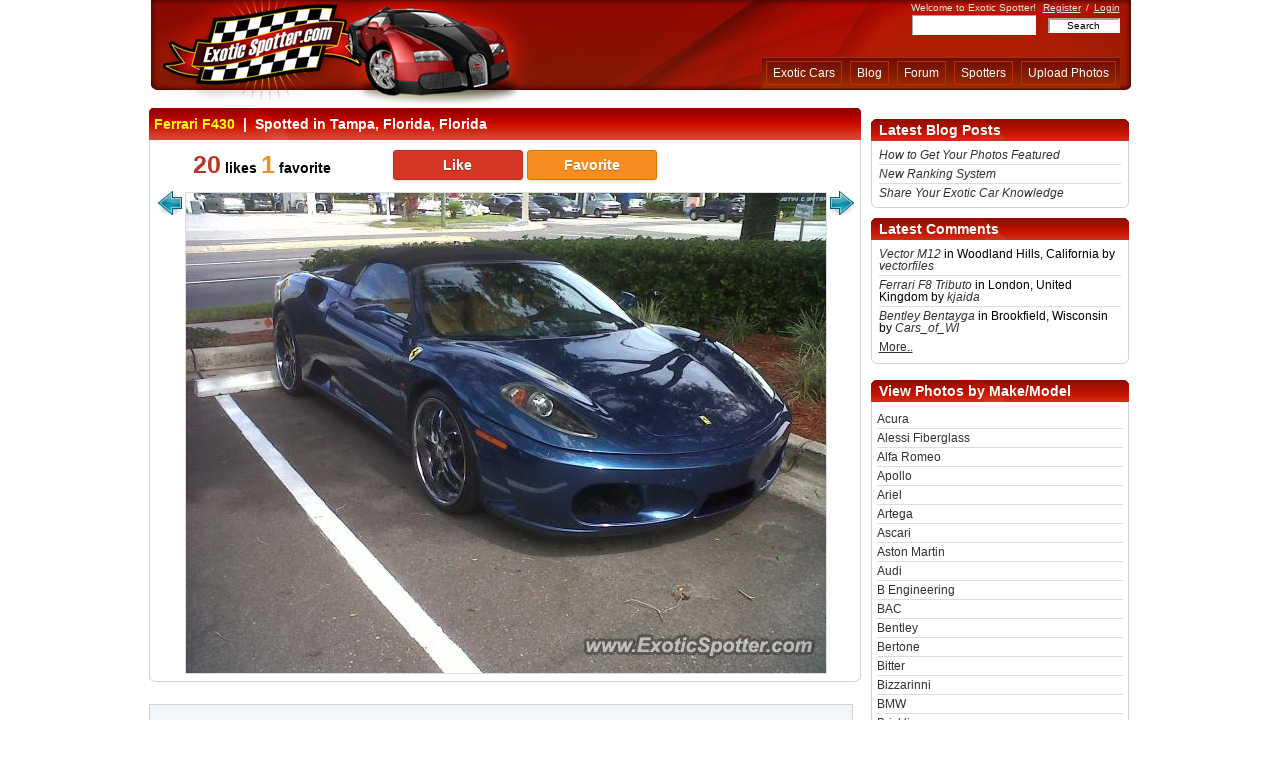

--- FILE ---
content_type: text/html; charset=utf-8
request_url: http://www.exoticspotter.com/ferrari-f430-tampa-florida-florida-60497
body_size: 11861
content:
<?xml version="1.0" encoding="utf-8"?>
<!DOCTYPE html PUBLIC "-//W3C//DTD XHTML 1.0 Transitional//EN" "http://www.w3.org/TR/xhtml1/DTD/xhtml1-transitional.dtd">
<html xmlns="http://www.w3.org/1999/xhtml" xmlns:addthis="http://www.addthis.com/help/client-api">

<head>

<meta http-equiv="Content-Type" content="text/html; charset=UTF-8" />
<link rel="shortcut icon" href="/static/skins/red/images/favicon.ico" />

<script type="text/javascript">
window.$my = {};
</script>

<link rel="alternate" type="application/atom+xml" href="/feeds/newimages" title="ExoticSpotter.com: new images"></link>
<link rel="alternate" type="application/atom+xml" href="/feeds/newimages-featured" title="ExoticSpotter.com: new featured images"></link>
<link rel="alternate" type="application/atom+xml" href="/blog/feed" title="ExoticSpotter.com: blog posts"></link>    <title>Ferrari F430 spotted in Tampa, Florida, Florida on 10/08/2011</title>      <meta name="Description" content="Ferrari F430, spotted in Tampa, Florida, Florida, Date: 10/08/2011,Spotter: larry_gawronski, Comment: TDF blue F430 Spyder with after market wheels. Parked at hotel valet in Tampa, FL by Westshore and I seen the same car in Orlando at the 7-11 by Grand Cypress the next week. " /> <link rel="stylesheet" href="http://assets.exoticspotter.com/common.css?v=20170726063344" media="screen" type="text/css" />  <script type="text/javascript">$my.email_optin = 1;</script>  <script type="text/javascript" src="http://ajax.googleapis.com/ajax/libs/jquery/1.4.4/jquery.min.js"></script>
  <script type="text/javascript" src="http://assets.exoticspotter.com/spot_page.js?v=20200702044339"></script>  <script type="text/javascript">

initSpotPageJs({
    'spot_id': 60497,
    'can_vote': 0,
    'carousel_start': 42,
    'carousel_size': 82 });


initCommonJs({
    'invited_member_id': 10312 });

initCommentsJs({
    entity: 'spot' 
});  </script>    <script type="text/javascript">
  var _gaq = _gaq || [];
    _gaq.push(['_setAccount', 'UA-78631-4']);
      _gaq.push(['_trackPageview']);

  (function() {
      var ga = document.createElement('script'); ga.type = 'text/javascript'; ga.async = true;
          ga.src = ('https:' == document.location.protocol ? 'https://ssl' : 'http://www') + '.google-analytics.com/ga.js';
              var s = document.getElementsByTagName('script')[0]; s.parentNode.insertBefore(ga, s);
                })();
</script>  </head>

<body>

<!--Begin Wrapper.  This is the main container of the template.  It sets the overall width of the tempalate as well as centers it-->
<div id="wrapper">

<!--Begin Header-->
<div id="header">

<!--Begin Left Header.  This is where the logo is contained-->
<div id="header-left">
<a href="/"></a>
</div><!--End Left Header-->

<!--Begin main Header.  This is where the main navigation is contained-->
<div id="header-main">

<!--Begin Greeting. (Welcome message, Login/out links etc...)-->
<div id="greeting">
Welcome to Exotic Spotter!  <span style="margin:0px 2px 0px 4px;"><a rel="nofollow" href="/register/">Register</a></span>
/
<span style="margin:0px 0px 0px 2px;"><a rel="nofollow" href="/login/">Login</a></span>  </div>

<!--End Greeting-->


<!--Begin Search Bar-->
<div id="search-bar">

<form method="get" action="/search/">

<input type="text" name="sk" size="32" value="" id="sbi" maxlength="100" style="font-family: arial; font-size: 10px; height: 18px; width:122px; color:#444444; border: 1px inset #F5F5F5; background-color: #ffffff" />

&nbsp;&nbsp;

<input type="submit" value="Search" style="font-family: Arial; font-size: 10px; width:72px; color:#000000; border: 2px inset #F5F5F5; background-color: #ffffff" />

</form>

</div>
<!--End Search Bar-->

<!--Begin Sub-Navigation.  This only appears when a user is logged in.-->
<!--End Sub-Navigation-->  <!--End Sub-Navigation-->

<!--Begin Navigation-->
<div id="nav-bar">

<!--Main Navigation. Buttons go here-->
<div id="nav-main">
<ul>
   <li style="color: white"><a href="/">Exotic Cars</a></li>
   <li><a rel="nofollow" href="/blog/">Blog</a></li>
   <li><a rel="nofollow" href="/forum/">Forum</a></li>
   <li><a rel="nofollow" href="/spotters/">Spotters</a></li>
   <li><a rel="nofollow" href="/upload-photos/">Upload Photos</a></li>
</ul>
</div>

<!--End Main Navigation-->
</div>


</div>
<!--End main Header-->

</div>
<!--End Header-->

<noscript>
<div id="noscript">
Your browser either doesn't support JavaScript or have it turned off. Many of the site features
may not work properly, or may not work at all.<br />
Consider changing your browser or enabling JavaScript.
</div>
</noscript>  <div id="mp_adv" style="text-align:center">   <script type="text/javascript" src="http://ap.lijit.com/www/delivery/fpi.js?z=338787&u=wreckedexotics&width=728&height=90"></script>   </div> <!--Begin Inner Templates Container -->
<div id="inner-templates-container">

<!--Begin Left Column-->
<div id="column-left-1">


<div class="header-wide">
<h1><a href="/ferrari-f430/">Ferrari F430</a>&nbsp;&nbsp;|&nbsp;&nbsp;Spotted in Tampa, Florida, Florida</h1>
</div>

<div class="container-wide" style="float:left">  <div id="spot_like_bar" style="float: left">

<div id="likes_stats" style="float: left; margin-left: 30px; width: 190px; text-align: left">  <span class="spot_likes_count">20</span> likes <span class="spot_favs_count">1</span> favorite  </div>

<div id="like_choice" style="float: left; margin-left: 10px">
<form action="/" style="display:inline">       <button type="button" name="like" value="like" id="like_button" class="rating_button do">Like</button>
<button type="button" name="fav" value="fav" id="fav_button" class="rating_button do">Favorite</button>
</form>
</div>

<span id="spot_rating_error" style="color:red; display:none; margin-left: 5px">Error</span>
<span id="spot_rating_loading" style="margin-left:20px;display:none"><img src="/static/skins/red/images/ajax-loader1.gif" width="16" height="16" style="vertical-align: middle" alt="Loading.." /></span>

</div>

<div style="clear: both"></div>

<div class="clear-fix"></div>

<div id="prev-image-arrow">  <a href="/jaguar-xkr-s-johannesburg-south-africa-60498">
        <img class="sprite-arrow_prev" src="/static/skins/red/images/tr_pixel.png" width="1" height="1" alt="Previous" />
        </a>  </div>   <div id="spot-image-container">
    <img src="/images/43/42992.jpg" width="640" height="480" alt="Ferrari F430 spotted in Tampa, Florida, Florida" title="Ferrari F430 spotted in Tampa, Florida, Florida" style="border:1px solid #DDDDDD;" />
</div>



<div id="next-image-arrow">  <a href="/ferrari-599gtb-geneva-switzerland-60496">
        <img class="sprite-arrow_next" src="/static/skins/red/images/tr_pixel.png" width="1" height="1" alt="Next" />
        </a>  </div>


</div>

<div class="container-wide-footer" style="clear: left"></div>

<script type="text/javascript">
$my.carousel_thumbs = [{"b":"44","iid":"43060","tw":120,"e":"jpg","t":"aston-martin-vantage-dallas-texas","id":"60599","th":90},{"tw":120,"e":"jpg","t":"aston-martin-vantage-dallas-texas","b":"44","iid":"43059","th":90,"id":"60598"},{"th":90,"id":"60597","e":"jpg","tw":120,"t":"bentley-continental-dallas-texas","b":"44","iid":"43058"},{"iid":"43057","b":"44","t":"bentley-continental-dallas-texas","tw":120,"e":"jpg","th":90,"id":"60596"},{"id":"60595","th":90,"iid":"43056","b":"44","t":"bentley-continental-dallas-texas","tw":120,"e":"jpg"},{"id":"60594","th":90,"b":"44","iid":"43055","e":"jpg","tw":120,"t":"bentley-continental-dallas-texas"},{"iid":"43054","b":"44","tw":120,"e":"jpg","t":"audi-r8-joÃ£o-pessoa-pb-brazil","id":"60593","th":90},{"id":"60555","th":90,"t":"nissan-skyline-mashhad-iran","tw":91,"e":"jpg","iid":"43035","b":"44"},{"iid":"43029","b":"44","t":"mclaren-mp4-12c-wichita-kansas","tw":120,"e":"jpg","id":"60541","th":90},{"e":"jpg","tw":120,"t":"ferrari-458-italia-shanghai-china","iid":"43040","b":"44","id":"60560","th":68},{"iid":"43039","b":"44","tw":120,"t":"ferrari-458-italia-shanghai-china","e":"jpg","id":"60559","th":68},{"th":90,"id":"60558","e":"jpg","tw":120,"t":"ferrari-612-dubai-united-arab-emirates","iid":"43038","b":"44"},{"b":"44","iid":"43037","tw":120,"t":"ferrari-612-dubai-united-arab-emirates","e":"jpg","id":"60557","th":90},{"th":80,"id":"60553","e":"jpg","tw":120,"t":"mercedes-300sl-carmel-california","iid":"43034","b":"44"},{"tw":120,"t":"ferrari-f50-carmel-california","e":"jpg","iid":"43033","b":"44","th":80,"id":"60552"},{"th":80,"id":"60551","iid":"43032","b":"44","t":"ferrari-250-carmel-california","tw":120,"e":"jpg"},{"th":80,"id":"60550","iid":"43031","b":"44","e":"jpg","tw":120,"t":"ferrari-250-carmel-california"},{"th":80,"id":"60549","b":"44","iid":"43030","tw":120,"t":"ferrari-f40-carmel-california","e":"jpg"},{"id":"60539","th":62,"t":"lotus-elise-tucson-arizona","tw":120,"e":"jpg","iid":"43028","b":"44"},{"id":"60538","th":79,"tw":120,"e":"jpg","t":"lotus-elise-tucson-arizona","b":"44","iid":"43027"},{"b":"44","iid":"43024","tw":120,"e":"jpg","t":"bmw-m5-buenos-aires-argentina","th":90,"id":"60535"},{"th":90,"id":"60534","tw":120,"e":"jpg","t":"bmw-m5-buenos-aires-argentina","iid":"43023","b":"44"},{"th":80,"id":"60532","tw":120,"t":"ferrari-328-winter-garden-florida","e":"png","b":"44","iid":"43021"},{"id":"60530","th":80,"b":"44","iid":"43019","tw":120,"e":"jpg","t":"aston-martin-vantage-jacksonville-florida"},{"id":"60529","th":80,"b":"44","iid":"43018","e":"jpg","tw":120,"t":"aston-martin-vantage-jacksonville-florida"},{"id":"60527","th":90,"iid":"43016","b":"44","e":"jpg","tw":68,"t":"ferrari-california-orlando-florida"},{"id":"60525","th":90,"tw":120,"t":"porsche-911-dallas-texas","e":"jpg","b":"44","iid":"43014"},{"th":90,"id":"60524","b":"44","iid":"43013","tw":120,"t":"porsche-911-dallas-texas","e":"jpg"},{"id":"60523","th":90,"t":"porsche-911-dallas-texas","tw":120,"e":"jpg","iid":"43012","b":"44"},{"b":"44","iid":"43011","t":"porsche-911-dallas-texas","tw":120,"e":"jpg","id":"60522","th":90},{"tw":120,"t":"bentley-continental-dallas-texas","e":"jpg","iid":"43009","b":"44","id":"60520","th":90},{"th":90,"id":"60519","b":"44","iid":"43008","t":"nissan-skyline-dallas-texas","tw":120,"e":"jpg"},{"tw":120,"t":"nissan-skyline-dallas-texas","e":"jpg","iid":"43007","b":"44","id":"60518","th":90},{"th":90,"id":"60517","iid":"43006","b":"44","e":"jpg","tw":120,"t":"bentley-arnage-dallas-texas"},{"id":"60516","th":90,"b":"44","iid":"43005","tw":120,"t":"bentley-arnage-dallas-texas","e":"jpg"},{"e":"jpg","tw":120,"t":"bentley-continental-dallas-texas","iid":"42998","b":"43","th":90,"id":"60509"},{"id":"60508","th":90,"b":"43","iid":"42997","e":"jpg","tw":120,"t":"bentley-continental-dallas-texas"},{"tw":120,"e":"jpg","t":"ferrari-f430-benoni-south-africa","iid":"42996","b":"43","id":"60506","th":90},{"th":81,"id":"60505","iid":"42995","b":"43","e":"jpg","tw":120,"t":"rolls-royce-phantom-paris-france"},{"id":"60498","th":74,"b":"43","iid":"42993","e":"jpg","tw":120,"t":"jaguar-xkr-s-johannesburg-south-africa"},{"th":90,"id":"60497","b":"43","iid":"42992","tw":120,"t":"ferrari-f430-tampa-florida-florida","e":"jpg"},{"th":80,"id":"60496","iid":"42991","b":"43","tw":120,"t":"ferrari-599gtb-geneva-switzerland","e":"jpg"},{"tw":120,"e":"jpg","t":"bentley-continental-chicago-illinois","iid":"42990","b":"43","th":58,"id":"60495"},{"e":"jpg","tw":120,"t":"tesla-roadster-chicago-illinois","iid":"42989","b":"43","th":61,"id":"60494"},{"th":90,"id":"60489","tw":120,"e":"jpg","t":"chevrolet-corvette-z06-punta-gorda-fl-florida","iid":"42985","b":"43"},{"tw":120,"t":"ferrari-california-larchmont-new-york","e":"jpg","b":"43","iid":"42968","id":"60469","th":90},{"id":"60472","th":90,"tw":68,"t":"ferrari-f430-larchmont-new-york","e":"jpg","b":"43","iid":"42971"},{"th":90,"id":"60471","iid":"42970","b":"43","t":"aston-martin-vantage-soho-new-york","tw":68,"e":"jpg"},{"t":"porsche-911-gt3-larchmont-new-york","tw":67,"e":"jpg","iid":"42969","b":"43","th":90,"id":"60470"},{"id":"60442","th":90,"e":"jpg","tw":120,"t":"audi-r8-reÃ±aca-chile","iid":"42941","b":"43"},{"id":"60476","th":90,"t":"lamborghini-gallardo-baltimore-maryland","tw":68,"e":"jpg","iid":"42975","b":"43"},{"t":"lamborghini-gallardo-baltimore-maryland","tw":68,"e":"jpg","b":"43","iid":"42974","th":90,"id":"60475"},{"t":"maserati-granturismo-west-new-york-united-states","tw":120,"e":"jpg","iid":"42973","b":"43","id":"60474","th":89},{"e":"jpg","tw":120,"t":"bentley-continental-woodmere-new-york","iid":"42972","b":"43","th":68,"id":"60473"},{"id":"60468","th":90,"tw":120,"t":"bentley-arnage-beverly-hills-california","e":"jpg","b":"43","iid":"42967"},{"th":90,"id":"60467","b":"43","iid":"42966","e":"jpg","tw":120,"t":"aston-martin-vantage-beverly-hills-california"},{"b":"43","iid":"42965","tw":120,"t":"ferrari-california-beverly-hills-california","e":"jpg","id":"60466","th":90},{"iid":"42964","b":"43","tw":120,"e":"jpg","t":"bmw-m5-beverly-hills-california","id":"60465","th":90},{"th":90,"id":"60464","iid":"42963","b":"43","tw":120,"t":"ferrari-california-beverly-hills-california","e":"jpg"},{"tw":120,"t":"ferrari-612-beverly-hills-california","e":"jpg","iid":"42962","b":"43","id":"60463","th":90},{"tw":120,"e":"jpg","t":"maserati-granturismo-winter-garden-florida","b":"43","iid":"42952","id":"60453","th":90},{"th":90,"id":"60452","t":"bentley-continental-orlando-fl-florida","tw":120,"e":"jpg","b":"43","iid":"42951"},{"th":90,"id":"60451","e":"jpg","tw":120,"t":"lotus-elise-tampa-fl-florida","iid":"42950","b":"43"},{"tw":120,"e":"jpg","t":"ferrari-458-italia-orlando-fl-florida","iid":"42948","b":"43","th":90,"id":"60449"},{"b":"43","iid":"42947","tw":120,"e":"jpg","t":"bentley-continental-orlando-fl-florida","id":"60448","th":90},{"th":90,"id":"60447","iid":"42946","b":"43","tw":120,"e":"jpg","t":"aston-martin-dbs-tampa-fl-florida"},{"th":90,"id":"60446","e":"jpg","tw":120,"t":"ferrari-458-italia-orlando-fl-united-states","iid":"42945","b":"43"},{"th":90,"id":"60445","b":"43","iid":"42944","t":"ferrari-california-swansea-united-kingdom","tw":89,"e":"jpg"},{"t":"dodge-viper-clarksville-maryland","tw":120,"e":"jpg","b":"43","iid":"42943","id":"60444","th":72},{"iid":"42942","b":"43","e":"jpg","tw":120,"t":"dodge-viper-clarksville-maryland","id":"60443","th":72},{"tw":120,"e":"jpg","t":"lamborghini-aventador-al-khobar-saudi-arabia","iid":"42934","b":"43","id":"60435","th":90},{"t":"lamborghini-aventador-al-khobar-saudi-arabia","tw":120,"e":"jpg","iid":"42933","b":"43","id":"60434","th":90},{"b":"43","iid":"42896","t":"lamborghini-murcielago-rancho-santa-fe-california","tw":120,"e":"jpg","id":"60393","th":90},{"e":"jpg","tw":68,"t":"lamborghini-gallardo-solana-beach-california","iid":"42895","b":"43","id":"60392","th":90},{"id":"60441","th":90,"tw":120,"t":"lamborghini-murcielago-fiesch-switzerland","e":"jpg","b":"43","iid":"42940"},{"th":90,"id":"60440","b":"43","iid":"42939","e":"jpg","tw":120,"t":"lamborghini-murcielago-fiesch-switzerland"},{"id":"60439","th":90,"b":"43","iid":"42938","tw":120,"t":"porsche-911-turbo-naples-fl-florida","e":"jpg"},{"e":"jpg","tw":120,"t":"bentley-continental-orlando-fl-florida","iid":"42937","b":"43","th":90,"id":"60438"},{"th":68,"id":"60433","iid":"42932","b":"43","tw":120,"t":"audi-r8-shanghai-china","e":"jpg"},{"iid":"42931","b":"43","t":"audi-r8-shanghai-china","tw":120,"e":"jpg","th":68,"id":"60432"},{"th":80,"id":"60431","iid":"42930","b":"43","e":"jpg","tw":120,"t":"ferrari-458-italia-la-jolla-california"},{"th":80,"id":"60430","b":"43","iid":"42929","tw":120,"t":"maserati-granturismo-la-jolla-california","e":"jpg"}];
for (var i = 0, cl = $my.carousel_thumbs.length; i < 5  && (i - 1 + 42) < cl;  i++) {
    var im = new Image();
    var im_data = $my.carousel_thumbs[i + 42 - 1];
    im.src = '/images/' + im_data['b'] + '/' + '120x90-t' + im_data['iid'] + '.' + im_data['e'];
}
</script>

<div id="spots-carousel" class="jcarousel-skin-ie7"></div>

<!--Begin Image Details-->
<div class="header-wide" style="margin-top:18px;">
    <h2>Details on This Ferrari F430:</h2>
</div>

<div class="container-wide">

<ul class="spot-details-list">
        <li><span class="font4_12">Location</span><br/>Tampa, Florida, Florida</li><li style="overflow: auto"><span class="font4_12">Description</span><br/>TDF blue F430 Spyder with after market wheels. Parked at hotel valet in Tampa, FL by Westshore and I seen the same car in Orlando at the 7-11 by Grand Cypress the next week. </li>

        <li><span class="font4_12">Spotted by</span><br/><a rel="nofollow" href="/spotters/larry_gawronski">larry_gawronski</a></li>

        <li><span class="font4_12">Date spotted</span><br/>10/08/11</li>

        <li><span class="font4_12">Tags</span><br/>    <a href="/search/Ferrari%20F430%20Spyder%20TDF%20Blue%20Tampa%20Orlando%20Florida%20FL" rel="nofollow">Ferrari F430 Spyder TDF Blue Tampa Orlando Florida FL</a>&nbsp;&nbsp;   </li>

        <li><span class="font4_12">Like It? Hate It?</span><br/>Help the community by flagging poor quality images!:</li>

        <li>
            <div style="padding:4px 8px; float:left; clear: left; border: 1px solid #dddddd; background: #f4f4f4;">
                  <a id="report_bad_pic_link" href=""><img class="sprite-icons_report" src="/static/skins/red/images/tr_pixel.png" alt="report" width="1" height="1" border="0" align="middle" />Report</a>
            </div>

            <div class="clear-fix"></div>

            <div id="report_bad_pic_form" style="font-size: 12px;display:none; margin:8px 0px; padding:5px;border: 1px solid #CCCCCC">
            <div style="float:left;margin-bottom: 3px; color: red;" id="report_bad_pic_error"></div>
            <div style="float:right;margin-bottom: 3px;"><a id="report_bad_pic_close"><img class="sprite-close11x11" src="/static/skins/red/images/tr_pixel.png" width="1" height="1" alt="Close" /></a></div>
            <div class="clear-fix"></div>
            <form name="ttt" action="/">
            <input type="hidden" name="spot_id" value="60497" />
            <div>
            <strong>Provide details</strong>
            <select style="float: right" name="problem_type" class="button-form">
                <option value="0">Select Problem Type..</option>       <option value="rule_violation">Rule Violation</option>       <option value="stolen_image">Stolen Image</option>       <option value="wrong_model">Wrong Model</option>      <option value="other">Other</option>  </select>
            </div>
            <div class="clear-fix"></div>
                <div>
                <textarea name="comments" rows="5" cols="80" style="width: 394px; height: 50px;margin: 2px 0px"></textarea>
                </div>
                <input class="button-form" id="report_bad_pic_submit" type="submit" name="submit_report" value="Submit" style="float:right" />  <span>
                Enter code:
                <span id="report_bad_pic_captcha_container"></span>
                <input type="text" name="captcha" value="" style="width: 60px; vertical-align:middle"/>
                </span>  </form>
            <div class="clear-fix"></div>
            </div>

        </li>

        <li><span class="font4_12">Bookmark and Share It:</span></li>

        <li>
<!-- AddThis Button BEGIN -->
<div class="addthis_toolbox addthis_default_style" addthis:url="http://www.exoticspotter.com/ferrari-f430-tampa-florida-florida-60497">
<a class="addthis_button_facebook_like" fb:like:layout="button_count" fb:like:locale="en_US"></a>
<a class="addthis_button_tweet" tw:via="ExoticSpotter.com"></a>
<a class="addthis_button_google_plusone" g:plusone:size="medium"></a>
<a class="addthis_counter addthis_pill_style"></a>
</div>
<script type="text/javascript" src="http://s7.addthis.com/js/250/addthis_widget.js#username=xa-4af4615d4c120742&domready=1"></script>
<!-- AddThis Button END -->

        </li>  </ul>

      <div style="width: 260px; float: right; margin-top: 24px; padding-right: 10px">

      <!--Begin User Info-->
        <div class="container-narrow-top"></div>
        <div class="container-narrow">

        <div class="font5_14" style="border-bottom:1px solid #dddcdc;">Connect with larry_gawronski</div>

        <div id="member-details" style="float: left;">
          <div id="member-details-thumb">    <img src="/images/avt/100x100_10312_1.jpg" alt="pic" width="100" height="100" border="0" />

          </div>

          <div class="member-details-list" id="member-details-links">
            <ul>  <li><a rel="nofollow" href="/pmsg/compose/?to=larry_gawronski">Contact me</a></li>
              <li>
                <a rel="nofollow" class="invite_friend" href="http://www.exoticspotter.com/friends/invite/10312">Add to Friends</a>
                <span id="friend_invitation_loading" style="display:none">&nbsp;
                    <img src="/static/skins/red/images/ajax-loader1.gif" width="16" height="16" style="vertical-align: middle" alt="Loading.." />
                </span>
              </li>
              <li style="display:none" id="invite_friend_res"></li>  <li><a rel="nofollow" href="/spotters/larry_gawronski">My Photos &amp; Profile</a></li>
            </ul>

          </div>

        </div>

        <div style="clear:both"></div>

        <!--Member Status (Badge, rating, etc...)-->
        <div id="member-status">   <ul style="margin-left: 0px">
              <li>
                <a target="_blank" href="/site-ranking/"><img class="sprite-badge_hero" src="/static/skins/red/images/tr_pixel.png" width="1" height="1" alt="Badge" border="0" title="Click for info" /></a>
              </li>  <li><strong>Spotter's rating: 814</strong>
                <span style="font-size:80%;">(<a href="/spotters-rating/">What's This?</a>)</span>
              </li>      <li><strong>Offline</strong>&nbsp;<img class="sprite-icon_offline" src="/static/skins/red/images/tr_pixel.png" alt="Status" width="1" height="1" border="0" align="middle" /></li>   <li><strong>Last active:&nbsp;</strong>02 June 2018, 20:35</li>  </ul>
        </div>

        <!--End Member Status-->

        <div class="clear-fix"></div>

      </div>

      <div class="container-narrow-bottom"></div>
      <!--End User Info-->

      <div class="container-narrow-top"></div>

      <div class="container-narrow">
        <div class="font4_14" style="border-bottom:1px solid #dddcdc;">Share or Post This Photo</div>

            <form name="code" action="" style="margin:0px;padding:0px;border:0px;">
              <ul id="content-list-narrow">
                <li><b>Photo URL:</b></li>
                <li><input style="width:95%" readonly="readonly" type="text" name="url0" size="35" value="http://www.exoticspotter.com/images/43/42992.jpg" onclick="javascript:document.code.url0.focus();document.code.url0.select(); return false;" /></li>
                <li><strong>Embed code:</strong></li> 
                <li><input style="width:95%" readonly="readonly" type="text" name="embd" size="35" value="&lt;img src=&quot;http://www.exoticspotter.com/images/43/42992.jpg&quot; width=&quot;640&quot; height=&quot;480&quot; alt=&quot;Ferrari F430&quot; /&gt;" onclick="javascript:document.code.embd.focus();document.code.embd.select(); return false;" /></li>
              </ul>
            </form>
            
      </div>

      <div class="container-narrow-bottom"></div>
</div>

      
<div class="clear-fix"></div>

</div>
<!--End Image Details-->

<div class="container-wide-footer"></div>


<!-- Comments section -->
<div class="header-wide-comments">
    <span class="font5_14" style="color: #ffffff"><a name="comments"></a>Comments&nbsp;(4 total)</span>
</div>

<!-- Wrapper around comments area -->
<div class="container-wide" style="padding-top: 10px"> <div id="comment-34400" class="comment-container-top">    <div class="comment-avatar">
              <a href="/spotters/William%20BR"><img src="/images/avt/65x65_9111_1335957539.jpg" width="65" height="65" border="0" alt="Avatar" /></a>
                </div>

                <!-- Comment box -->
                <div class="comment-box">
                      <a name="comment34400"></a>
                      <div class="comment-box-top-links">
                          <div style="font-size: 11px">

                            <div style="margin-left:12px; float:left;"><a style="color: #740E02; text-decoration: underline;" href="/spotters/William%20BR">William BR</a> said:
                            </div>   </div>
                  </div>

                  <div class="clear-fix"></div>  <div class="comment-text" id="comment-text-34400">wonderful color and amazing wheels ;)</div>

                  <div style="font-size: 11px; margin-left: 16px; margin-top: 10px">

                    <div style="float:left;">Posted:&nbsp; 02/17/2012 09:03:28 </div>   <div style="float:left; margin-left: 15px">
                      <a href="" style="color: #740E02" class="comment-abuse" id="comment-abuse-34400">Report abuse</a>
                    </div>  <div style="float: right; margin-right: 10px">  &nbsp;<span id="comment-likes-34400" style=""></span>
                    </div>
                  </div>

                  <div class="clear-fix"></div>

                </div>
                <!-- End of comment box -->

                <div class="clear-fix"></div>

              </div>    
              <!-- Enf of each comment's area -->

              <div style="height: 10px"></div>    <div id="comment-34341" class="comment-container">    <div class="comment-avatar">
              <a href="/spotters/pinin"><img src="/images/avt/65x65_8947_1.jpg" width="65" height="65" border="0" alt="Avatar" /></a>
                </div>

                <!-- Comment box -->
                <div class="comment-box">
                      <a name="comment34341"></a>
                      <div class="comment-box-top-links">
                          <div style="font-size: 11px">

                            <div style="margin-left:12px; float:left;"><a style="color: #740E02; text-decoration: underline;" href="/spotters/pinin">pinin</a> said:
                            </div>   </div>
                  </div>

                  <div class="clear-fix"></div>  <div class="comment-text" id="comment-text-34341">Tdf blue ftw!</div>

                  <div style="font-size: 11px; margin-left: 16px; margin-top: 10px">

                    <div style="float:left;">Posted:&nbsp; 02/16/2012 19:11:48 </div>   <div style="float:left; margin-left: 15px">
                      <a href="" style="color: #740E02" class="comment-abuse" id="comment-abuse-34341">Report abuse</a>
                    </div>  <div style="float: right; margin-right: 10px">  &nbsp;<span id="comment-likes-34341" style=""></span>
                    </div>
                  </div>

                  <div class="clear-fix"></div>

                </div>
                <!-- End of comment box -->

                <div class="clear-fix"></div>

              </div>    
              <!-- Enf of each comment's area -->

              <div style="height: 10px"></div>    <div id="comment-34339" class="comment-container">    <div class="comment-avatar">
              <a href="/spotters/ygorbda"><img src="/images/avt/65x65_10368_1.jpg" width="65" height="65" border="0" alt="Avatar" /></a>
                </div>

                <!-- Comment box -->
                <div class="comment-box">
                      <a name="comment34339"></a>
                      <div class="comment-box-top-links">
                          <div style="font-size: 11px">

                            <div style="margin-left:12px; float:left;"><a style="color: #740E02; text-decoration: underline;" href="/spotters/ygorbda">ygorbda</a> said:
                            </div>   </div>
                  </div>

                  <div class="clear-fix"></div>  <div class="comment-text" id="comment-text-34339">Wow! lovely blue!</div>

                  <div style="font-size: 11px; margin-left: 16px; margin-top: 10px">

                    <div style="float:left;">Posted:&nbsp; 02/16/2012 19:03:05 </div>   <div style="float:left; margin-left: 15px">
                      <a href="" style="color: #740E02" class="comment-abuse" id="comment-abuse-34339">Report abuse</a>
                    </div>  <div style="float: right; margin-right: 10px">  &nbsp;<span id="comment-likes-34339" style=""></span>
                    </div>
                  </div>

                  <div class="clear-fix"></div>

                </div>
                <!-- End of comment box -->

                <div class="clear-fix"></div>

              </div>    
              <!-- Enf of each comment's area -->

              <div style="height: 10px"></div>    <div id="comment-34328" class="comment-container">    <div class="comment-avatar">
              <a href="/spotters/Jayzerr"><img src="/images/avt/65x65_8795_1.jpg" width="65" height="46" border="0" alt="Avatar" /></a>
                </div>

                <!-- Comment box -->
                <div class="comment-box">
                      <a name="comment34328"></a>
                      <div class="comment-box-top-links">
                          <div style="font-size: 11px">

                            <div style="margin-left:12px; float:left;"><a style="color: #740E02; text-decoration: underline;" href="/spotters/Jayzerr">Jayzerr</a> said:
                            </div>   </div>
                  </div>

                  <div class="clear-fix"></div>  <div class="comment-text" id="comment-text-34328">I love that color.</div>

                  <div style="font-size: 11px; margin-left: 16px; margin-top: 10px">

                    <div style="float:left;">Posted:&nbsp; 02/16/2012 16:13:29 </div>   <div style="float:left; margin-left: 15px">
                      <a href="" style="color: #740E02" class="comment-abuse" id="comment-abuse-34328">Report abuse</a>
                    </div>  <div style="float: right; margin-right: 10px">  &nbsp;<span id="comment-likes-34328" style=""></span>
                    </div>
                  </div>

                  <div class="clear-fix"></div>

                </div>
                <!-- End of comment box -->

                <div class="clear-fix"></div>

              </div>    
              <!-- Enf of each comment's area -->

              <div style="height: 10px"></div>   <div style="float: right; margin-bottom: 5px">  </div>
<div class="clear-fix"></div>

</div>
<div class="container-wide-footer"></div>

<!-- End of comments section -->

      <div align="center">  <div style="float: left; margin-top: 10px;text-align:left">
            <span class="font5_14">To post a comment, please <a href="/login/">login</a> first</span>
        </div>  </div>


  </div>

  <!-- end left //-->


<!--Begin Right Column-->
<div id="column-right-1"> <!--Begin Right Advert-->

<div style="width: 340px; height: 1px;margin: 5px 1px">   <script type="text/javascript" src="http://ap.lijit.com/www/delivery/fpi.js?z=338786&u=wreckedexotics&width=340&height=290"></script>   </div> <div class="header-narrow">Latest Blog Posts</div>
<div class="container-stats">
<ul style="padding: 5px 5px 0px 5px">  <li style="line-height: 1; padding: 3px 0px;border-bottom: 1px solid #dddcdc"><a href="/blog/2017/07/24/guide/"><i>How to Get Your Photos Featured</i></a>
</li>  <li style="line-height: 1; padding: 3px 0px;border-bottom: 1px solid #dddcdc"><a href="/blog/2013/06/25/new-ranking-system/"><i>New Ranking System</i></a>
</li>  <li style="line-height: 1; padding: 3px 0px;"><a href="/blog/2013/04/04/share-your-exotic-car-knowledge/"><i>Share Your Exotic Car Knowledge</i></a>
</li>  </ul>
</div>
<div class="clear-fix"></div>
<div class="container-narrow-bottom"></div> <div class="header-narrow">Latest Comments</div>
<div class="container-stats">
<ul style="padding: 5px 5px 0px 5px">    <li style="line-height: 1; padding: 3px 0px;border-bottom: 1px solid #dddcdc"><a href="/vector-m12-woodland-hills-california-216503"><i>Vector M12</i></a> in Woodland Hills, California by <i><a rel="nofollow" href="/spotters/vectorfiles">vectorfiles</a></i></li>    <li style="line-height: 1; padding: 3px 0px;border-bottom: 1px solid #dddcdc"><a href="/ferrari-f8-tributo-london-united-kingdom-294818"><i>Ferrari F8 Tributo</i></a> in London, United Kingdom by <i><a rel="nofollow" href="/spotters/kjaida">kjaida</a></i></li>    <li style="line-height: 1; padding: 3px 0px;"><a href="/bentley-bentayga-brookfield-wisconsin-294811"><i>Bentley Bentayga</i></a> in Brookfield, Wisconsin by <i><a rel="nofollow" href="/spotters/Cars_of_WI">Cars_of_WI</a></i></li>  <li><a style="text-decoration: underline" rel="nofollow" href="/latest-spot-comments/">More..</a></li>
</ul>
</div>
<div class="clear-fix"></div>
<div class="container-narrow-bottom"></div> <!--Begin Right Advert-->

<div style="width: 340px; height: 1px;margin: 5px 1px">   <script type="text/javascript" src="http://ap.lijit.com/www/delivery/fpi.js?z=338786&u=wreckedexotics&width=340&height=290"></script>   </div> <div class="header-narrow">View Photos by Make/Model</div>
<div class="vehicles-tree-container">
<div id="vtree">    <ul>   <li class="make"><a href="/acura/">Acura</a></li>    <li class="make"><a href="/alessi-fiberglass/">Alessi Fiberglass</a></li>    <li class="make"><a href="/alfa-romeo/">Alfa Romeo</a></li>    <li class="make"><a href="/apollo/">Apollo</a></li>    <li class="make"><a href="/ariel/">Ariel</a></li>    <li class="make"><a href="/artega/">Artega</a></li>    <li class="make"><a href="/ascari/">Ascari</a></li>    <li class="make"><a href="/aston-martin/">Aston Martin</a></li>    <li class="make"><a href="/audi/">Audi</a></li>    <li class="make"><a href="/b-engineering/">B Engineering</a></li>    <li class="make"><a href="/bac/">BAC</a></li>    <li class="make"><a href="/bentley/">Bentley</a></li>    <li class="make"><a href="/bertone/">Bertone</a></li>    <li class="make"><a href="/bitter/">Bitter</a></li>    <li class="make"><a href="/bizzarinni/">Bizzarinni</a></li>    <li class="make"><a href="/bmw/">BMW</a></li>    <li class="make"><a href="/bricklin/">Bricklin</a></li>    <li class="make"><a href="/bugatti/">Bugatti</a></li>    <li class="make"><a href="/callaway/">Callaway</a></li>    <li class="make"><a href="/chevrolet/">Chevrolet</a></li>    <li class="make"><a href="/citroen/">Citroen</a></li>    <li class="make"><a href="/cizeta/">Cizeta</a></li>    <li class="make"><a href="/delorean/">DeLorean</a></li>    <li class="make"><a href="/detomaso/">DeTomaso</a></li>    <li class="make"><a href="/devon/">Devon</a></li>    <li class="make"><a href="/dodge/">Dodge</a></li>    <li class="make"><a href="/donkervoort/">Donkervoort</a></li>    <li class="make"><a href="/facel/">Facel</a></li>    <li class="make"><a href="/ferrari/">Ferrari</a></li>    <li class="make"><a href="/fisker/">Fisker</a></li>    <li class="make"><a href="/ford/">Ford</a></li>    <li class="make"><a href="/gillet/">Gillet</a></li>    <li class="make"><a href="/glickenhaus/">Glickenhaus</a></li>    <li class="make"><a href="/gta-motor/">GTA Motor</a></li>    <li class="make"><a href="/gumpert/">Gumpert</a></li>    <li class="make"><a href="/hennessey/">Hennessey</a></li>    <li class="make"><a href="/invicta/">Invicta</a></li>    <li class="make"><a href="/iso-rivolta/">Iso Rivolta</a></li>    <li class="make"><a href="/italdesign/">Italdesign</a></li>    <li class="make"><a href="/jaguar/">Jaguar</a></li>    <li class="make"><a href="/k-1/">K-1</a></li>    <li class="make"><a href="/koenigsegg/">Koenigsegg</a></li>    <li class="make"><a href="/ktm/">KTM</a></li>    <li class="make"><a href="/lamborghini/">Lamborghini</a></li>    <li class="make"><a href="/lancia/">Lancia</a></li>    <li class="make"><a href="/laraki/">Laraki</a></li>    <li class="make"><a href="/leblanc/">Leblanc</a></li>    <li class="make"><a href="/lexus/">Lexus</a></li>    <li class="make"><a href="/lotec/">Lotec</a></li>    <li class="make"><a href="/lotus/">Lotus</a></li>    <li class="make"><a href="/lykan/">Lykan</a></li>    <li class="make"><a href="/marcos/">Marcos</a></li>    <li class="make"><a href="/marussia/">Marussia</a></li>    <li class="make"><a href="/maserati/">Maserati</a></li>    <li class="make"><a href="/mclaren/">Mclaren</a></li>    <li class="make"><a href="/mega/">Mega</a></li>    <li class="make"><a href="/mercedes/">Mercedes</a></li>    <li class="make"><a href="/morgan/">Morgan</a></li>    <li class="make"><a href="/mosler/">Mosler</a></li>    <li class="make"><a href="/nissan/">Nissan</a></li>    <li class="make"><a href="/noble/">Noble</a></li>    <li class="make"><a href="/pagani/">Pagani</a></li>    <li class="make"><a href="/panoz/">Panoz</a></li>    <li class="make"><a href="/plymouth/">Plymouth</a></li>    <li class="make"><a href="/porsche/">Porsche</a></li>    <li class="make"><a href="/proto/">Proto</a></li>    <li class="make"><a href="/qvale/">Qvale</a></li>    <li class="make"><a href="/radical/">Radical</a></li>    <li class="make"><a href="/renault/">Renault</a></li>    <li class="make"><a href="/rezvani/">Rezvani</a></li>    <li class="make"><a href="/rimac/">Rimac</a></li>    <li class="make"><a href="/rolls-royce/">Rolls-Royce</a></li>    <li class="make"><a href="/rossion/">Rossion</a></li>    <li class="make"><a href="/saleen/">Saleen</a></li>    <li class="make"><a href="/savage-rivale/">Savage Rivale</a></li>    <li class="make"><a href="/shelby/">Shelby</a></li>    <li class="make"><a href="/spada/">Spada</a></li>    <li class="make"><a href="/spectre/">Spectre</a></li>    <li class="make"><a href="/spyker/">Spyker</a></li>    <li class="make"><a href="/ssc/">SSC</a></li>    <li class="make"><a href="/tesla/">Tesla</a></li>    <li class="make"><a href="/tramonta/">Tramonta</a></li>    <li class="make"><a href="/tvr/">TVR</a></li>    <li class="make"><a href="/ultima/">Ultima</a></li>    <li class="make"><a href="/valmet/">Valmet</a></li>    <li class="make"><a href="/vector/">Vector</a></li>    <li class="make"><a href="/venturi/">Venturi</a></li>    <li class="make"><a href="/vision/">Vision</a></li>    <li class="make"><a href="/volkswagen/">Volkswagen</a></li>    <li class="make"><a href="/wmotors/">W Motors</a></li>    <li class="make"><a href="/whingo/">Whingo</a></li>    <li class="make"><a href="/wiesmann/">Wiesmann</a></li>    <li class="make"><a href="/youabian/">Youabian</a></li>    <li class="make"><a href="/zender/">Zender</a></li>    <li class="make"><a href="/zenvo/">Zenvo</a></li>    <li class="make"><a href="/other/">Other</a></li>   </ul> </div>
</div>
<div class="container-narrow-bottom"></div> </div><!--End Right Column-->

</div><!--End Inner Templates Container-->  </div><!--End Wrapper-->

<!--Begin Footer-->
<div id="footer">
    <div id="footer-wrapper">
       <div style="text-align: center; margin-bottom: 16px; color: #444444">
        <div style="margin: 0px auto; width: 600px">

            <div style="float:left; margin: 0px; padding: 5px 15px; border: 1px solid #BAB9B9">
                <h2>Subscribe to our weekly email newsletter</h2>
                <form method="post" action="http://www.aweber.com/scripts/addlead.pl">

                       <input type="hidden" name="meta_web_form_id" value="971300540" />
                       <input type="hidden" name="meta_split_id" value="" />
                       <input type="hidden" name="listname" value="exoticspotter" />
                       <input type="hidden" name="redirect" value="http://www.exoticspotter.com/static/subscribe-thankyou.html" />

                       <input type="hidden" name="meta_adtracking" value="My_Web_Form" />
                       <input type="hidden" name="meta_message" value="1" />
                       <input type="hidden" name="meta_required" value="email" />
                       <input type="hidden" name="meta_forward_vars" value="" />
                       <input type="hidden" name="meta_tooltip" value="" />

                <label style="font-size: 12px;" class="previewLabel"
                for="aweber_email_1">Your Email: </label>
                <input class="text" id="aweber_email_1"
                type="text" name="email" value=""  />
                <input name="submit" class="submit" type="submit" value="Submit"/>
                <p style="font-size: 10px; margin-bottom: 10px">(We NEVER spam, and you can opt out any time.)</p>
                </form>    
            </div>

            <div style="float: left;  margin-left: 40px">
                  <p style="margin-bottom: 8px; font-size: 11px;">Follow Us:</p>
                  <a rel="nofollow" href="http://twitter.com/exoticspotter"><img class="sprite-twitter" src="/static/skins/red/images/tr_pixel.png" width="1" height="1" style="margin-right: 22px;" alt="Twitter" /></a> <a rel="nofollow" href="http://www.facebook.com/pages/ExoticSpottercom/199455178824"><img class="sprite-facebook" src="/static/skins/red/images/tr_pixel.png" width="1" height="1" alt="Facebook" /></a>

            </div>

            <div style="clear:both"></div>
        </div>

      </div>

      <p>
          <a href="http://www.exoticspotter.com">Exotic Cars</a>
      &nbsp;|&nbsp;
      <a rel="nofollow" href="/faq/">FAQ</a>
      &nbsp;|&nbsp;
      <a rel="nofollow" href="/about-us/">About Exotic Spotter</a>
      &nbsp;|&nbsp;
      <a rel="nofollow" href="/contact-us/">Contact Us</a>
      &nbsp;|&nbsp;
      <a rel="nofollow" href="/terms/">Terms</a>
      &nbsp;|&nbsp;
      <a href="/spotters-rating/">About Spotter's Rating</a>
                &nbsp;|&nbsp;
      <a href="/advertise/">Advertise With Exotic Spotter</a>
      </p>
    </div>
</div>
<!--End Footer-->  <div id="email-optin-popup" style="display:none">
    <div style="text-align: center; padding: 10px">
    <h1>Don't Miss Out on Weekly Photo Updates!</h1>
    <h2>Join our weekly update alert so you never miss out on pictures of the finest, most expensive, fastest, and most exciting exotic cars. You'll get alerted to...</h2>
    <h3 style="color: red">&#8226; Highest Rated Photos of the Week</h3>
    <h3 style="color: red">&#8226; Truly Exceptional and Rare Cars</h3>

    <div style="background: #f3f3f3; border: 1px solid #dddddd; padding: 10px; margin: 14px 20px">
    <form method="post" action="http://www.aweber.com/scripts/addlead.pl">

           <input type="hidden" name="meta_web_form_id" value="971300540" />
           <input type="hidden" name="meta_split_id" value="" />
           <input type="hidden" name="listname" value="exoticspotter" />
           <input type="hidden" name="redirect"
                value="http://www.exoticspotter.com/static/subscribe-thankyou.html" />
    

           <input type="hidden" name="meta_adtracking" value="My_Web_Form" />
           <input type="hidden" name="meta_message" value="1" />
           <input type="hidden" name="meta_required" value="email" />
           <input type="hidden" name="meta_forward_vars" value="" />
           <input type="hidden" name="meta_tooltip" value="" />

    <label style="font-size: 15px;" class="previewLabel"
    for="awf_47f0abc4bda1e3cd68eb2bcc1de884c9">Submit Your Email: </label>
    <input class="text" id="awf_47f0abc4bda1e3cd68eb2bcc1de884c9"
    type="text" name="email" value=""  />
    <input name="submit" class="submit" type="submit" value="Submit"/>
    </form>    
    </div>     
    <p style="font-size: 10px; margin-bottom: 30px">(We NEVER spam, and you can opt out any time)</p>
    </div>
    </div>  </body>
</html>